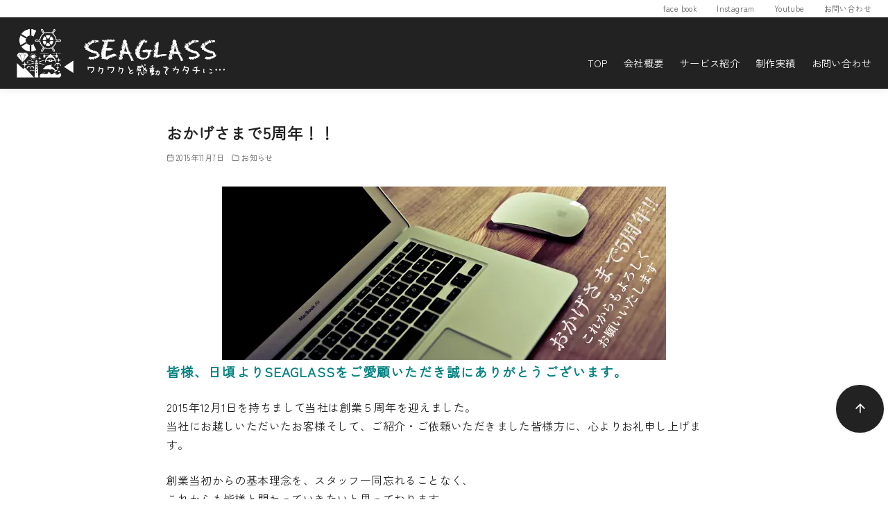

--- FILE ---
content_type: text/html; charset=utf-8
request_url: https://www.google.com/recaptcha/api2/anchor?ar=1&k=6LcpKLYoAAAAACD36p5UeLigiVOk-plJJi52WVyF&co=aHR0cHM6Ly9zZWFnbGFzcy5qcDo0NDM.&hl=en&v=7gg7H51Q-naNfhmCP3_R47ho&size=invisible&anchor-ms=20000&execute-ms=30000&cb=9iwl86rnpsg8
body_size: 48314
content:
<!DOCTYPE HTML><html dir="ltr" lang="en"><head><meta http-equiv="Content-Type" content="text/html; charset=UTF-8">
<meta http-equiv="X-UA-Compatible" content="IE=edge">
<title>reCAPTCHA</title>
<style type="text/css">
/* cyrillic-ext */
@font-face {
  font-family: 'Roboto';
  font-style: normal;
  font-weight: 400;
  font-stretch: 100%;
  src: url(//fonts.gstatic.com/s/roboto/v48/KFO7CnqEu92Fr1ME7kSn66aGLdTylUAMa3GUBHMdazTgWw.woff2) format('woff2');
  unicode-range: U+0460-052F, U+1C80-1C8A, U+20B4, U+2DE0-2DFF, U+A640-A69F, U+FE2E-FE2F;
}
/* cyrillic */
@font-face {
  font-family: 'Roboto';
  font-style: normal;
  font-weight: 400;
  font-stretch: 100%;
  src: url(//fonts.gstatic.com/s/roboto/v48/KFO7CnqEu92Fr1ME7kSn66aGLdTylUAMa3iUBHMdazTgWw.woff2) format('woff2');
  unicode-range: U+0301, U+0400-045F, U+0490-0491, U+04B0-04B1, U+2116;
}
/* greek-ext */
@font-face {
  font-family: 'Roboto';
  font-style: normal;
  font-weight: 400;
  font-stretch: 100%;
  src: url(//fonts.gstatic.com/s/roboto/v48/KFO7CnqEu92Fr1ME7kSn66aGLdTylUAMa3CUBHMdazTgWw.woff2) format('woff2');
  unicode-range: U+1F00-1FFF;
}
/* greek */
@font-face {
  font-family: 'Roboto';
  font-style: normal;
  font-weight: 400;
  font-stretch: 100%;
  src: url(//fonts.gstatic.com/s/roboto/v48/KFO7CnqEu92Fr1ME7kSn66aGLdTylUAMa3-UBHMdazTgWw.woff2) format('woff2');
  unicode-range: U+0370-0377, U+037A-037F, U+0384-038A, U+038C, U+038E-03A1, U+03A3-03FF;
}
/* math */
@font-face {
  font-family: 'Roboto';
  font-style: normal;
  font-weight: 400;
  font-stretch: 100%;
  src: url(//fonts.gstatic.com/s/roboto/v48/KFO7CnqEu92Fr1ME7kSn66aGLdTylUAMawCUBHMdazTgWw.woff2) format('woff2');
  unicode-range: U+0302-0303, U+0305, U+0307-0308, U+0310, U+0312, U+0315, U+031A, U+0326-0327, U+032C, U+032F-0330, U+0332-0333, U+0338, U+033A, U+0346, U+034D, U+0391-03A1, U+03A3-03A9, U+03B1-03C9, U+03D1, U+03D5-03D6, U+03F0-03F1, U+03F4-03F5, U+2016-2017, U+2034-2038, U+203C, U+2040, U+2043, U+2047, U+2050, U+2057, U+205F, U+2070-2071, U+2074-208E, U+2090-209C, U+20D0-20DC, U+20E1, U+20E5-20EF, U+2100-2112, U+2114-2115, U+2117-2121, U+2123-214F, U+2190, U+2192, U+2194-21AE, U+21B0-21E5, U+21F1-21F2, U+21F4-2211, U+2213-2214, U+2216-22FF, U+2308-230B, U+2310, U+2319, U+231C-2321, U+2336-237A, U+237C, U+2395, U+239B-23B7, U+23D0, U+23DC-23E1, U+2474-2475, U+25AF, U+25B3, U+25B7, U+25BD, U+25C1, U+25CA, U+25CC, U+25FB, U+266D-266F, U+27C0-27FF, U+2900-2AFF, U+2B0E-2B11, U+2B30-2B4C, U+2BFE, U+3030, U+FF5B, U+FF5D, U+1D400-1D7FF, U+1EE00-1EEFF;
}
/* symbols */
@font-face {
  font-family: 'Roboto';
  font-style: normal;
  font-weight: 400;
  font-stretch: 100%;
  src: url(//fonts.gstatic.com/s/roboto/v48/KFO7CnqEu92Fr1ME7kSn66aGLdTylUAMaxKUBHMdazTgWw.woff2) format('woff2');
  unicode-range: U+0001-000C, U+000E-001F, U+007F-009F, U+20DD-20E0, U+20E2-20E4, U+2150-218F, U+2190, U+2192, U+2194-2199, U+21AF, U+21E6-21F0, U+21F3, U+2218-2219, U+2299, U+22C4-22C6, U+2300-243F, U+2440-244A, U+2460-24FF, U+25A0-27BF, U+2800-28FF, U+2921-2922, U+2981, U+29BF, U+29EB, U+2B00-2BFF, U+4DC0-4DFF, U+FFF9-FFFB, U+10140-1018E, U+10190-1019C, U+101A0, U+101D0-101FD, U+102E0-102FB, U+10E60-10E7E, U+1D2C0-1D2D3, U+1D2E0-1D37F, U+1F000-1F0FF, U+1F100-1F1AD, U+1F1E6-1F1FF, U+1F30D-1F30F, U+1F315, U+1F31C, U+1F31E, U+1F320-1F32C, U+1F336, U+1F378, U+1F37D, U+1F382, U+1F393-1F39F, U+1F3A7-1F3A8, U+1F3AC-1F3AF, U+1F3C2, U+1F3C4-1F3C6, U+1F3CA-1F3CE, U+1F3D4-1F3E0, U+1F3ED, U+1F3F1-1F3F3, U+1F3F5-1F3F7, U+1F408, U+1F415, U+1F41F, U+1F426, U+1F43F, U+1F441-1F442, U+1F444, U+1F446-1F449, U+1F44C-1F44E, U+1F453, U+1F46A, U+1F47D, U+1F4A3, U+1F4B0, U+1F4B3, U+1F4B9, U+1F4BB, U+1F4BF, U+1F4C8-1F4CB, U+1F4D6, U+1F4DA, U+1F4DF, U+1F4E3-1F4E6, U+1F4EA-1F4ED, U+1F4F7, U+1F4F9-1F4FB, U+1F4FD-1F4FE, U+1F503, U+1F507-1F50B, U+1F50D, U+1F512-1F513, U+1F53E-1F54A, U+1F54F-1F5FA, U+1F610, U+1F650-1F67F, U+1F687, U+1F68D, U+1F691, U+1F694, U+1F698, U+1F6AD, U+1F6B2, U+1F6B9-1F6BA, U+1F6BC, U+1F6C6-1F6CF, U+1F6D3-1F6D7, U+1F6E0-1F6EA, U+1F6F0-1F6F3, U+1F6F7-1F6FC, U+1F700-1F7FF, U+1F800-1F80B, U+1F810-1F847, U+1F850-1F859, U+1F860-1F887, U+1F890-1F8AD, U+1F8B0-1F8BB, U+1F8C0-1F8C1, U+1F900-1F90B, U+1F93B, U+1F946, U+1F984, U+1F996, U+1F9E9, U+1FA00-1FA6F, U+1FA70-1FA7C, U+1FA80-1FA89, U+1FA8F-1FAC6, U+1FACE-1FADC, U+1FADF-1FAE9, U+1FAF0-1FAF8, U+1FB00-1FBFF;
}
/* vietnamese */
@font-face {
  font-family: 'Roboto';
  font-style: normal;
  font-weight: 400;
  font-stretch: 100%;
  src: url(//fonts.gstatic.com/s/roboto/v48/KFO7CnqEu92Fr1ME7kSn66aGLdTylUAMa3OUBHMdazTgWw.woff2) format('woff2');
  unicode-range: U+0102-0103, U+0110-0111, U+0128-0129, U+0168-0169, U+01A0-01A1, U+01AF-01B0, U+0300-0301, U+0303-0304, U+0308-0309, U+0323, U+0329, U+1EA0-1EF9, U+20AB;
}
/* latin-ext */
@font-face {
  font-family: 'Roboto';
  font-style: normal;
  font-weight: 400;
  font-stretch: 100%;
  src: url(//fonts.gstatic.com/s/roboto/v48/KFO7CnqEu92Fr1ME7kSn66aGLdTylUAMa3KUBHMdazTgWw.woff2) format('woff2');
  unicode-range: U+0100-02BA, U+02BD-02C5, U+02C7-02CC, U+02CE-02D7, U+02DD-02FF, U+0304, U+0308, U+0329, U+1D00-1DBF, U+1E00-1E9F, U+1EF2-1EFF, U+2020, U+20A0-20AB, U+20AD-20C0, U+2113, U+2C60-2C7F, U+A720-A7FF;
}
/* latin */
@font-face {
  font-family: 'Roboto';
  font-style: normal;
  font-weight: 400;
  font-stretch: 100%;
  src: url(//fonts.gstatic.com/s/roboto/v48/KFO7CnqEu92Fr1ME7kSn66aGLdTylUAMa3yUBHMdazQ.woff2) format('woff2');
  unicode-range: U+0000-00FF, U+0131, U+0152-0153, U+02BB-02BC, U+02C6, U+02DA, U+02DC, U+0304, U+0308, U+0329, U+2000-206F, U+20AC, U+2122, U+2191, U+2193, U+2212, U+2215, U+FEFF, U+FFFD;
}
/* cyrillic-ext */
@font-face {
  font-family: 'Roboto';
  font-style: normal;
  font-weight: 500;
  font-stretch: 100%;
  src: url(//fonts.gstatic.com/s/roboto/v48/KFO7CnqEu92Fr1ME7kSn66aGLdTylUAMa3GUBHMdazTgWw.woff2) format('woff2');
  unicode-range: U+0460-052F, U+1C80-1C8A, U+20B4, U+2DE0-2DFF, U+A640-A69F, U+FE2E-FE2F;
}
/* cyrillic */
@font-face {
  font-family: 'Roboto';
  font-style: normal;
  font-weight: 500;
  font-stretch: 100%;
  src: url(//fonts.gstatic.com/s/roboto/v48/KFO7CnqEu92Fr1ME7kSn66aGLdTylUAMa3iUBHMdazTgWw.woff2) format('woff2');
  unicode-range: U+0301, U+0400-045F, U+0490-0491, U+04B0-04B1, U+2116;
}
/* greek-ext */
@font-face {
  font-family: 'Roboto';
  font-style: normal;
  font-weight: 500;
  font-stretch: 100%;
  src: url(//fonts.gstatic.com/s/roboto/v48/KFO7CnqEu92Fr1ME7kSn66aGLdTylUAMa3CUBHMdazTgWw.woff2) format('woff2');
  unicode-range: U+1F00-1FFF;
}
/* greek */
@font-face {
  font-family: 'Roboto';
  font-style: normal;
  font-weight: 500;
  font-stretch: 100%;
  src: url(//fonts.gstatic.com/s/roboto/v48/KFO7CnqEu92Fr1ME7kSn66aGLdTylUAMa3-UBHMdazTgWw.woff2) format('woff2');
  unicode-range: U+0370-0377, U+037A-037F, U+0384-038A, U+038C, U+038E-03A1, U+03A3-03FF;
}
/* math */
@font-face {
  font-family: 'Roboto';
  font-style: normal;
  font-weight: 500;
  font-stretch: 100%;
  src: url(//fonts.gstatic.com/s/roboto/v48/KFO7CnqEu92Fr1ME7kSn66aGLdTylUAMawCUBHMdazTgWw.woff2) format('woff2');
  unicode-range: U+0302-0303, U+0305, U+0307-0308, U+0310, U+0312, U+0315, U+031A, U+0326-0327, U+032C, U+032F-0330, U+0332-0333, U+0338, U+033A, U+0346, U+034D, U+0391-03A1, U+03A3-03A9, U+03B1-03C9, U+03D1, U+03D5-03D6, U+03F0-03F1, U+03F4-03F5, U+2016-2017, U+2034-2038, U+203C, U+2040, U+2043, U+2047, U+2050, U+2057, U+205F, U+2070-2071, U+2074-208E, U+2090-209C, U+20D0-20DC, U+20E1, U+20E5-20EF, U+2100-2112, U+2114-2115, U+2117-2121, U+2123-214F, U+2190, U+2192, U+2194-21AE, U+21B0-21E5, U+21F1-21F2, U+21F4-2211, U+2213-2214, U+2216-22FF, U+2308-230B, U+2310, U+2319, U+231C-2321, U+2336-237A, U+237C, U+2395, U+239B-23B7, U+23D0, U+23DC-23E1, U+2474-2475, U+25AF, U+25B3, U+25B7, U+25BD, U+25C1, U+25CA, U+25CC, U+25FB, U+266D-266F, U+27C0-27FF, U+2900-2AFF, U+2B0E-2B11, U+2B30-2B4C, U+2BFE, U+3030, U+FF5B, U+FF5D, U+1D400-1D7FF, U+1EE00-1EEFF;
}
/* symbols */
@font-face {
  font-family: 'Roboto';
  font-style: normal;
  font-weight: 500;
  font-stretch: 100%;
  src: url(//fonts.gstatic.com/s/roboto/v48/KFO7CnqEu92Fr1ME7kSn66aGLdTylUAMaxKUBHMdazTgWw.woff2) format('woff2');
  unicode-range: U+0001-000C, U+000E-001F, U+007F-009F, U+20DD-20E0, U+20E2-20E4, U+2150-218F, U+2190, U+2192, U+2194-2199, U+21AF, U+21E6-21F0, U+21F3, U+2218-2219, U+2299, U+22C4-22C6, U+2300-243F, U+2440-244A, U+2460-24FF, U+25A0-27BF, U+2800-28FF, U+2921-2922, U+2981, U+29BF, U+29EB, U+2B00-2BFF, U+4DC0-4DFF, U+FFF9-FFFB, U+10140-1018E, U+10190-1019C, U+101A0, U+101D0-101FD, U+102E0-102FB, U+10E60-10E7E, U+1D2C0-1D2D3, U+1D2E0-1D37F, U+1F000-1F0FF, U+1F100-1F1AD, U+1F1E6-1F1FF, U+1F30D-1F30F, U+1F315, U+1F31C, U+1F31E, U+1F320-1F32C, U+1F336, U+1F378, U+1F37D, U+1F382, U+1F393-1F39F, U+1F3A7-1F3A8, U+1F3AC-1F3AF, U+1F3C2, U+1F3C4-1F3C6, U+1F3CA-1F3CE, U+1F3D4-1F3E0, U+1F3ED, U+1F3F1-1F3F3, U+1F3F5-1F3F7, U+1F408, U+1F415, U+1F41F, U+1F426, U+1F43F, U+1F441-1F442, U+1F444, U+1F446-1F449, U+1F44C-1F44E, U+1F453, U+1F46A, U+1F47D, U+1F4A3, U+1F4B0, U+1F4B3, U+1F4B9, U+1F4BB, U+1F4BF, U+1F4C8-1F4CB, U+1F4D6, U+1F4DA, U+1F4DF, U+1F4E3-1F4E6, U+1F4EA-1F4ED, U+1F4F7, U+1F4F9-1F4FB, U+1F4FD-1F4FE, U+1F503, U+1F507-1F50B, U+1F50D, U+1F512-1F513, U+1F53E-1F54A, U+1F54F-1F5FA, U+1F610, U+1F650-1F67F, U+1F687, U+1F68D, U+1F691, U+1F694, U+1F698, U+1F6AD, U+1F6B2, U+1F6B9-1F6BA, U+1F6BC, U+1F6C6-1F6CF, U+1F6D3-1F6D7, U+1F6E0-1F6EA, U+1F6F0-1F6F3, U+1F6F7-1F6FC, U+1F700-1F7FF, U+1F800-1F80B, U+1F810-1F847, U+1F850-1F859, U+1F860-1F887, U+1F890-1F8AD, U+1F8B0-1F8BB, U+1F8C0-1F8C1, U+1F900-1F90B, U+1F93B, U+1F946, U+1F984, U+1F996, U+1F9E9, U+1FA00-1FA6F, U+1FA70-1FA7C, U+1FA80-1FA89, U+1FA8F-1FAC6, U+1FACE-1FADC, U+1FADF-1FAE9, U+1FAF0-1FAF8, U+1FB00-1FBFF;
}
/* vietnamese */
@font-face {
  font-family: 'Roboto';
  font-style: normal;
  font-weight: 500;
  font-stretch: 100%;
  src: url(//fonts.gstatic.com/s/roboto/v48/KFO7CnqEu92Fr1ME7kSn66aGLdTylUAMa3OUBHMdazTgWw.woff2) format('woff2');
  unicode-range: U+0102-0103, U+0110-0111, U+0128-0129, U+0168-0169, U+01A0-01A1, U+01AF-01B0, U+0300-0301, U+0303-0304, U+0308-0309, U+0323, U+0329, U+1EA0-1EF9, U+20AB;
}
/* latin-ext */
@font-face {
  font-family: 'Roboto';
  font-style: normal;
  font-weight: 500;
  font-stretch: 100%;
  src: url(//fonts.gstatic.com/s/roboto/v48/KFO7CnqEu92Fr1ME7kSn66aGLdTylUAMa3KUBHMdazTgWw.woff2) format('woff2');
  unicode-range: U+0100-02BA, U+02BD-02C5, U+02C7-02CC, U+02CE-02D7, U+02DD-02FF, U+0304, U+0308, U+0329, U+1D00-1DBF, U+1E00-1E9F, U+1EF2-1EFF, U+2020, U+20A0-20AB, U+20AD-20C0, U+2113, U+2C60-2C7F, U+A720-A7FF;
}
/* latin */
@font-face {
  font-family: 'Roboto';
  font-style: normal;
  font-weight: 500;
  font-stretch: 100%;
  src: url(//fonts.gstatic.com/s/roboto/v48/KFO7CnqEu92Fr1ME7kSn66aGLdTylUAMa3yUBHMdazQ.woff2) format('woff2');
  unicode-range: U+0000-00FF, U+0131, U+0152-0153, U+02BB-02BC, U+02C6, U+02DA, U+02DC, U+0304, U+0308, U+0329, U+2000-206F, U+20AC, U+2122, U+2191, U+2193, U+2212, U+2215, U+FEFF, U+FFFD;
}
/* cyrillic-ext */
@font-face {
  font-family: 'Roboto';
  font-style: normal;
  font-weight: 900;
  font-stretch: 100%;
  src: url(//fonts.gstatic.com/s/roboto/v48/KFO7CnqEu92Fr1ME7kSn66aGLdTylUAMa3GUBHMdazTgWw.woff2) format('woff2');
  unicode-range: U+0460-052F, U+1C80-1C8A, U+20B4, U+2DE0-2DFF, U+A640-A69F, U+FE2E-FE2F;
}
/* cyrillic */
@font-face {
  font-family: 'Roboto';
  font-style: normal;
  font-weight: 900;
  font-stretch: 100%;
  src: url(//fonts.gstatic.com/s/roboto/v48/KFO7CnqEu92Fr1ME7kSn66aGLdTylUAMa3iUBHMdazTgWw.woff2) format('woff2');
  unicode-range: U+0301, U+0400-045F, U+0490-0491, U+04B0-04B1, U+2116;
}
/* greek-ext */
@font-face {
  font-family: 'Roboto';
  font-style: normal;
  font-weight: 900;
  font-stretch: 100%;
  src: url(//fonts.gstatic.com/s/roboto/v48/KFO7CnqEu92Fr1ME7kSn66aGLdTylUAMa3CUBHMdazTgWw.woff2) format('woff2');
  unicode-range: U+1F00-1FFF;
}
/* greek */
@font-face {
  font-family: 'Roboto';
  font-style: normal;
  font-weight: 900;
  font-stretch: 100%;
  src: url(//fonts.gstatic.com/s/roboto/v48/KFO7CnqEu92Fr1ME7kSn66aGLdTylUAMa3-UBHMdazTgWw.woff2) format('woff2');
  unicode-range: U+0370-0377, U+037A-037F, U+0384-038A, U+038C, U+038E-03A1, U+03A3-03FF;
}
/* math */
@font-face {
  font-family: 'Roboto';
  font-style: normal;
  font-weight: 900;
  font-stretch: 100%;
  src: url(//fonts.gstatic.com/s/roboto/v48/KFO7CnqEu92Fr1ME7kSn66aGLdTylUAMawCUBHMdazTgWw.woff2) format('woff2');
  unicode-range: U+0302-0303, U+0305, U+0307-0308, U+0310, U+0312, U+0315, U+031A, U+0326-0327, U+032C, U+032F-0330, U+0332-0333, U+0338, U+033A, U+0346, U+034D, U+0391-03A1, U+03A3-03A9, U+03B1-03C9, U+03D1, U+03D5-03D6, U+03F0-03F1, U+03F4-03F5, U+2016-2017, U+2034-2038, U+203C, U+2040, U+2043, U+2047, U+2050, U+2057, U+205F, U+2070-2071, U+2074-208E, U+2090-209C, U+20D0-20DC, U+20E1, U+20E5-20EF, U+2100-2112, U+2114-2115, U+2117-2121, U+2123-214F, U+2190, U+2192, U+2194-21AE, U+21B0-21E5, U+21F1-21F2, U+21F4-2211, U+2213-2214, U+2216-22FF, U+2308-230B, U+2310, U+2319, U+231C-2321, U+2336-237A, U+237C, U+2395, U+239B-23B7, U+23D0, U+23DC-23E1, U+2474-2475, U+25AF, U+25B3, U+25B7, U+25BD, U+25C1, U+25CA, U+25CC, U+25FB, U+266D-266F, U+27C0-27FF, U+2900-2AFF, U+2B0E-2B11, U+2B30-2B4C, U+2BFE, U+3030, U+FF5B, U+FF5D, U+1D400-1D7FF, U+1EE00-1EEFF;
}
/* symbols */
@font-face {
  font-family: 'Roboto';
  font-style: normal;
  font-weight: 900;
  font-stretch: 100%;
  src: url(//fonts.gstatic.com/s/roboto/v48/KFO7CnqEu92Fr1ME7kSn66aGLdTylUAMaxKUBHMdazTgWw.woff2) format('woff2');
  unicode-range: U+0001-000C, U+000E-001F, U+007F-009F, U+20DD-20E0, U+20E2-20E4, U+2150-218F, U+2190, U+2192, U+2194-2199, U+21AF, U+21E6-21F0, U+21F3, U+2218-2219, U+2299, U+22C4-22C6, U+2300-243F, U+2440-244A, U+2460-24FF, U+25A0-27BF, U+2800-28FF, U+2921-2922, U+2981, U+29BF, U+29EB, U+2B00-2BFF, U+4DC0-4DFF, U+FFF9-FFFB, U+10140-1018E, U+10190-1019C, U+101A0, U+101D0-101FD, U+102E0-102FB, U+10E60-10E7E, U+1D2C0-1D2D3, U+1D2E0-1D37F, U+1F000-1F0FF, U+1F100-1F1AD, U+1F1E6-1F1FF, U+1F30D-1F30F, U+1F315, U+1F31C, U+1F31E, U+1F320-1F32C, U+1F336, U+1F378, U+1F37D, U+1F382, U+1F393-1F39F, U+1F3A7-1F3A8, U+1F3AC-1F3AF, U+1F3C2, U+1F3C4-1F3C6, U+1F3CA-1F3CE, U+1F3D4-1F3E0, U+1F3ED, U+1F3F1-1F3F3, U+1F3F5-1F3F7, U+1F408, U+1F415, U+1F41F, U+1F426, U+1F43F, U+1F441-1F442, U+1F444, U+1F446-1F449, U+1F44C-1F44E, U+1F453, U+1F46A, U+1F47D, U+1F4A3, U+1F4B0, U+1F4B3, U+1F4B9, U+1F4BB, U+1F4BF, U+1F4C8-1F4CB, U+1F4D6, U+1F4DA, U+1F4DF, U+1F4E3-1F4E6, U+1F4EA-1F4ED, U+1F4F7, U+1F4F9-1F4FB, U+1F4FD-1F4FE, U+1F503, U+1F507-1F50B, U+1F50D, U+1F512-1F513, U+1F53E-1F54A, U+1F54F-1F5FA, U+1F610, U+1F650-1F67F, U+1F687, U+1F68D, U+1F691, U+1F694, U+1F698, U+1F6AD, U+1F6B2, U+1F6B9-1F6BA, U+1F6BC, U+1F6C6-1F6CF, U+1F6D3-1F6D7, U+1F6E0-1F6EA, U+1F6F0-1F6F3, U+1F6F7-1F6FC, U+1F700-1F7FF, U+1F800-1F80B, U+1F810-1F847, U+1F850-1F859, U+1F860-1F887, U+1F890-1F8AD, U+1F8B0-1F8BB, U+1F8C0-1F8C1, U+1F900-1F90B, U+1F93B, U+1F946, U+1F984, U+1F996, U+1F9E9, U+1FA00-1FA6F, U+1FA70-1FA7C, U+1FA80-1FA89, U+1FA8F-1FAC6, U+1FACE-1FADC, U+1FADF-1FAE9, U+1FAF0-1FAF8, U+1FB00-1FBFF;
}
/* vietnamese */
@font-face {
  font-family: 'Roboto';
  font-style: normal;
  font-weight: 900;
  font-stretch: 100%;
  src: url(//fonts.gstatic.com/s/roboto/v48/KFO7CnqEu92Fr1ME7kSn66aGLdTylUAMa3OUBHMdazTgWw.woff2) format('woff2');
  unicode-range: U+0102-0103, U+0110-0111, U+0128-0129, U+0168-0169, U+01A0-01A1, U+01AF-01B0, U+0300-0301, U+0303-0304, U+0308-0309, U+0323, U+0329, U+1EA0-1EF9, U+20AB;
}
/* latin-ext */
@font-face {
  font-family: 'Roboto';
  font-style: normal;
  font-weight: 900;
  font-stretch: 100%;
  src: url(//fonts.gstatic.com/s/roboto/v48/KFO7CnqEu92Fr1ME7kSn66aGLdTylUAMa3KUBHMdazTgWw.woff2) format('woff2');
  unicode-range: U+0100-02BA, U+02BD-02C5, U+02C7-02CC, U+02CE-02D7, U+02DD-02FF, U+0304, U+0308, U+0329, U+1D00-1DBF, U+1E00-1E9F, U+1EF2-1EFF, U+2020, U+20A0-20AB, U+20AD-20C0, U+2113, U+2C60-2C7F, U+A720-A7FF;
}
/* latin */
@font-face {
  font-family: 'Roboto';
  font-style: normal;
  font-weight: 900;
  font-stretch: 100%;
  src: url(//fonts.gstatic.com/s/roboto/v48/KFO7CnqEu92Fr1ME7kSn66aGLdTylUAMa3yUBHMdazQ.woff2) format('woff2');
  unicode-range: U+0000-00FF, U+0131, U+0152-0153, U+02BB-02BC, U+02C6, U+02DA, U+02DC, U+0304, U+0308, U+0329, U+2000-206F, U+20AC, U+2122, U+2191, U+2193, U+2212, U+2215, U+FEFF, U+FFFD;
}

</style>
<link rel="stylesheet" type="text/css" href="https://www.gstatic.com/recaptcha/releases/7gg7H51Q-naNfhmCP3_R47ho/styles__ltr.css">
<script nonce="Xky920fv3qkfTI3yp647yg" type="text/javascript">window['__recaptcha_api'] = 'https://www.google.com/recaptcha/api2/';</script>
<script type="text/javascript" src="https://www.gstatic.com/recaptcha/releases/7gg7H51Q-naNfhmCP3_R47ho/recaptcha__en.js" nonce="Xky920fv3qkfTI3yp647yg">
      
    </script></head>
<body><div id="rc-anchor-alert" class="rc-anchor-alert"></div>
<input type="hidden" id="recaptcha-token" value="[base64]">
<script type="text/javascript" nonce="Xky920fv3qkfTI3yp647yg">
      recaptcha.anchor.Main.init("[\x22ainput\x22,[\x22bgdata\x22,\x22\x22,\[base64]/[base64]/[base64]/KE4oMTI0LHYsdi5HKSxMWihsLHYpKTpOKDEyNCx2LGwpLFYpLHYpLFQpKSxGKDE3MSx2KX0scjc9ZnVuY3Rpb24obCl7cmV0dXJuIGx9LEM9ZnVuY3Rpb24obCxWLHYpe04odixsLFYpLFZbYWtdPTI3OTZ9LG49ZnVuY3Rpb24obCxWKXtWLlg9KChWLlg/[base64]/[base64]/[base64]/[base64]/[base64]/[base64]/[base64]/[base64]/[base64]/[base64]/[base64]\\u003d\x22,\[base64]\x22,\x22dn7DrkVzw7nDmQQXwqA1K2nDqiNvw4QQCAnDsC3DuGPClV9zMm4SBsOpw59cHMKFIgbDucOFwpnDhcOrTsOJXcKZwrfDiB7DncOMSWocw6/[base64]/CiMOSTSszQ8OuXsOIwr7DhcOmPBPDgcKGw5Qdw6QwSxvDusKQbQrCoHJAw6PChMKwfcKXwqrCg088w6bDkcKWIMOtMsOIwqApNGnCrBMrZ3t8woDCvScNPsKQw4fChCbDgMO5wpYqHyTCtn/Ci8OIwrhuAmRMwpcwdk7CuB/CvMOzTSs8wprDvhgab0EISFIiSx3DgSFtw5Ixw6pND8KIw4h4VcOvQsKtwrBPw44nTBt4w6zDlEZ+w4V7OcOdw5UCwpfDg17CtyMad8OUw7ZSwrJFTsKnwq/DsjjDkwTDrsKiw7/DvUJPXThxwrnDtxc5w5/CgRnCokXCikMGwoxAdcKyw7Q/wpNnw4YkEsKZw6fChMKew4x6SE7DusOyPyM7K8KbWcOeAB/[base64]/byTDjQEMZ8Kew5RCHHhKfMO3w4xiLsK+C8OlPXF/M17CjcOQT8OhMXbCg8OWIwbCpRjDojghw5bDsEwhacOXwqXDjXA9MDFjw5XCs8OfaycZF8OxScKLw67Cr1HDjsK7C8O3w6Jxw7LCg8Kgw4rDhFzDqHDDm8OKwprCoXbCl0HCgMKRw6ggw412wqtiezEqw6/[base64]/DlCQwwrV3w7hZIEUIwoTDrsO4w5kPP3l/PBTCocKBBsKGaMOWw65FGwUJwowHw6rCuG4Ew5LDgcKAe8O+P8KALMKJbl7ChnRNXW7CvsKxwrNyP8OYw6/DrMK5WH3CjC3Cl8OHC8O/wo0IwpzCj8OrwoHDhcKJWsOew6rCpzUYUsOaw5vCncOVAWzDklEsJMOFKTF5w4DDisOrcFzDo3J5UMO/[base64]/NsO6w5XCicKJf8K/On7CsTHCgQwfVMK+w6bCvcO5w6NLw6UVNsOWw7RfIjnDkgMdBcORRcOFCC4cw71JZsOHdMKGwqfCncKwwphxRR3CvMOdwrPCqi/[base64]/[base64]/DgzXCgjHDsVkhb1YIw6Z8OcKpw7pyw7sga2tvDcOVU0bCtcOpZ31cw5bDhnnDrxDCnyrCqx5gY2EFw717w6bDm1zDvn7Dt8Obw6cewonCkkcqDlBlwoHCv2UpDD9iDTjCl8KYw5A9wrw3w6kqMcKvCMOjw4cPwqQqWFnDn8Onw6gBw5TDhzU/wrsNacKqw6bDt8KSX8KXHXfDisK5w5jDkDRBXjU7wroySsKLIcK4ADrDjcONw7TDs8KnB8OjC2kmBhZnwoHCswE7w4/DpQDCrVA0w57CnsOLw7DCijvDpMK3P2cCO8Kqw47DgnJPwofDnMOZwpHDnMKCED3CokpBbwN7dAbCm0LCv1HDuGA/[base64]/DpMK6w73Ck2ISbsK2wrzDvMKmQWsLwqTDu8KTBlnCs3gPaAbCowp7YMOELG7DvBBzD03Cm8KVBwPCkHlOwpNTMMK4dcKMw53DoMKJw5t1wrDCtTnCscKmwrbCknkow5DCocKMwpE9wp5aHsOMw6pfBMO/an03woHCu8KFw59Fwq1PwoTCtsKtXcO5UMOGJsKnRMK/w70yOCzDl3PDicOEwoA4bcOOL8KPOQDDjcKwwrYcwqrCnDLDkVbCoMK4woN7w4ALG8KSwrzClMO3G8K8KMOZwq/[base64]/CrkrCsWTCiwXDsy0mw4gHw6nCvVjDvhR7acO2RQwbw7vCtMKIOFrCiBHCuMKPw6YHwoNMw69fWlXCgRzChcOew4l+wr15W0tiwpMFAcOBFcKqQMOowq8zw4HDgjViw6/DkcKwGz/[base64]/U8KjecOubcK+w4kbQcOMH1wrL8K2M0/DscONw4NmOcK/[base64]/Cl8OLM8KFw4nDo8Oyw4TCswHDnMODTsK0w6BuwpvDt8KNw5TDhcOybsKlAWB4TcK7BXDDtFLDmcKcKcO2wpXChMO+JyMkwofCkMOlw7Abw5/CiUfDlcOpw6PCqcOTwp7Cj8Ofw4MoPQdJGiPCoG4Ow4Ikwot9JHlDI3DDuMOdw4zCl3nCssOqH13CmRTCicKwKsKUJWfCi8ObLMKgwqxGAk9gFsKdwqJrw5/ChDxswr7CpsKAbsKOwqo8w5gCHcOSEhjCt8KHL8OXFgxww5TCgcK3NsKew5x5wod4XAlDwqzDhBEHCsKpf8KvMEUgw4E1w4bCqsOmPsORw65eIcOBJsKfTxJ+wo/[base64]/Co8OuY8OaYHE3GnM0w7UFIQfDqFYNw7PDoVnCsGZ8PivDvC7DhcO6w4c3w6jCtMKfJcOUaz9fecODwrU2KW3DksK1NcKuw5/CgBNpbcOaw6weSMKdw5QefHBtwptxwq3DhmlFTcOaw5HDscO7G8Kfw7V9w5llwqF9w557DCAEwqPCu8OxcwvDnBQIdMOtCcO7FsKLwqlTDhnCnsKWw4bCr8O5w4bCtDvCsBfDqg/[base64]/CpsKFBz7ChE/CtsOJccOnJT9Ew4ISw7kMPjLCq1lgwpoKwrpvBGRVacK4PMKVecKnLMKgw6Rrw7bDjsO9HTjDkBBkw5dSK8Kbw5fCh0VbdDLDnj/DnR93w6jCjktwVcKMJD7Co2HCsxhTYC/Dr8O2w4xfQsK6J8K+wqlmwrENwrs5CXlTwpPDjMK4wq/[base64]/CgS1ddMOow5M9w7zCul3Dh1/DvRnDvU3Dgw/[base64]/ClMKHwpnCuz4vwpjDkFEjwoXDsRkwwobCtcKOwq1zw7Emwq3Di8OeW8OvwoXDrzNMw7kPwpx5w6nDnMKlw6g3w6JbBsO8IxTDvVjDjMOfw7oiw70Nw6Iiw48acQNTVMKcMMK+wrAAHk7DkS/DscOWCXIdNMKcIypmw5snw5fDrcOEw7bDjsKILMKUKcONQVjCmsKNE8O3wq/[base64]/[base64]/Di14Rw7EYw7bDhCl+wpkJw4bClsKrUXTDnid7R8OxEMKlwq3CscKRYDtca8Omw47Ck37Dk8K2wo/[base64]/DnAADIsOUd30Ew7HCk0rCqsO7MkvCg0R4w5ZtwrTClMKTwoPCnMKZb2bCgn/Co8KQw5jCt8OfQMO9w404wqvCrMKhD1APVzocJ8KBwq7Dg0XDrkfDqxUMwoY+wo7CscOhB8K7GxDCtnMZe8OBwqTCukR6akolwq/[base64]/Cl8Oxwq/[base64]/XzgETMO6UMKAw7nCt8OUw4MwT8KZbcKeExhJBcORw4vDt2HCjGzCuEnDs29AJMOXY8O6woYEw4gdwqI2HCfCg8O9RAHDicO3bMK8w50Sw6BBXcOTwoPCmsOLw5HCiEvCi8ORwpDClcK4WlnCmk4zTMOhwp/DoMKbwr5bVB0Tf0HCvHx+wqXCtW4Zw5fCusOTw7TCmcO8wo3DgBTCrMKnw7PCuV/Drm7CkMKVIwxSwqpOcWzDosOGw4XCqH/DpmjDu8O/HA5ewq88woYrTg4ldTAKYj1BLcKvH8K5JMKJwonCpQHCu8OOwrt8bB5tCXbCu1Akw4jCg8OkwqfCuFpbwqTDlDdkw6TCpwNow5cKaMKYwoVgPMKqw5kfbQcNw67DlGt6B0Y1RsOOwrdzFRJxJMKDbGvDuMOvMQjDscKnJcKbBnvDhMKIwqdFGsKdw7Niwq/[base64]/DqxojwrPDp8OWdC5nw6hiBgPCl8Krw6LCkgXDgBvCuT3CrMOJwoVMwq80wqXDs37CmcK6JcOBw7EMOy50w4FIwqdQCQlTJ8K9wplFwojDmHJkwpbClT3CgnjDsjJHwpvClcOnwqvCgg9hw5Zyw5QyNsODwqfDkMO+wpbCvsO/QVs3w6DCpcOpUmrDv8Ohw7BQw6jDqsK/wpJqVmPCjMK8ZwHCucKWwqN5cklsw7NSG8Kjw57CkcOUN1o2wqQEdsOhwp94BCNgw6NpdFXDr8KmZVHDtWM3VsOOwrTCs8Khw77Dp8O3w7txw5bDjMKUwo1Cw47Co8OIwoDCoMOnfRc+w5/Ct8OTw5fDmwQ6IAtMw4zDjcKQPH3DpDvDlMOsTj3CgcO5YcOcwo/CvcOSw43CssK1wpxhw689wqlCw6jDqUvDhlTDqSnCr8KtwobClHNdwpgeNcK9GcOPAsOKwr/[base64]/Dg8O/woLCg1fDqSNZw5/DjxzCvcKTGkEew5bCs8OLIGPDqsKUw5UFAUvDoHvCpcKHwofCvSoLwrzCnyfCosOsw7AKwr8Yw6jDmwwOA8KWw63Dn3s6NMOBccK2HhHDncK3QzHCgcK9w740wokuPh/CncOCwowhUMOnwr8vY8KSVMOvMMOIBwN0w6oxwo9vw6DDj17Dlx/CisOAwpfDssOlNcKQwrPChRnDkcKbesOaU1Y2FSIpMMK0wqvCuShfw5fCvVHCiSnCjBpxwqTDpMKbw4Vqdl85w4vDkHXDicKODm4bw4dha8K4w5c3wpx/w7fDsmHDq0tAw7kmwqQPw63Dp8OIwojDo8Kgwrc/c8KowrPDhiTDjMKScn/ChFrCjcOPJxzCu8KbbFrCqMOTwpNqAQ4dwrHCtl81VcOrYcOSwoHCtBjClMK6esOBwpHDgTpPBhbCnwLDg8KGwrt6wqvCjMO2wpLCrTzDvsKgw73CsVAPwqDCvCPDocKiLywRKDbDkMO2eAvDvMKrwpQqw6/[base64]/DjcKBw5vCqMK8w59DwphkGxDDsU1bw7/[base64]/[base64]/[base64]/wpIScj/[base64]/[base64]/w6LCs1xCw6I0OCPDtMKAw44Sw7jCh8KvHsKDRSwZHTlCQMOSwp7CiMK2HAFjw7k8worDrsOiwoxww53DnhgNwpHCmgDChXDCl8KswpELwrnCn8OwwrEbw4PDtMOJw6zDu8OzTMOxMGvDsEkzwp/CsMK2wrRPw6/[base64]/Dh8Ohf1/CiXzDjcKtOCPCucKkw53CucKKKGdaAnBhfMOPw4EOGDvCpmFPw6fDjkISw6twwoHDssOQesO5w5PDg8KnGXvCqsOkBsK0woFqw7XDk8KGKTrDtX8Qw67Ds2Y7fcK5d09Vw4jCtsOewo/Di8KwASnChD0hcMK4LsK0csKFw7FsGAPDiMOSw6HDqcODwprCjMK8w6QCE8K7wo7DkcOpS1HCu8KPecOOw616wrrCncK2wq1lF8OLQ8K7wpJUwrLDpsKIIHzDmsKbw4TDpXknwoYbXcKawqRte1PDvMKNXGgbw4zCuXpRwrPCvHDCphTDsDDCmwtUwpnDh8Kswp/DqcOcwogIYcOlf8OfbcKgD2nCjMKKKDhFwqDDnHpPwo8xARcsEE06w7zCp8OiwpbDl8KtwqJ6w5wQRR08wp1AVw/CicKEw7zDgMKUw53DkAnCrWMOwoDClcOoK8OwZgDDuVzDpk/ChcKzGBgtTDbCmX3CsMO2wqlFZn1ww5nDgj04bVnCrSLDoikQWxrCqsKqTcODRhJFwqpjF8Kqw5cffFw+bcOHw5XCu8KTJBZyw6TDvcKlHQ8OE8OHVMOMeyHDgTRwwo/[base64]/H8Kuw67CjsKYCTB2w6Ftw5PDjixEw5TDqsKsCDLDgcKDw58+IsOQM8K4wo/DqcKODsOSQz1fwpc6AsOicMK6w7jDsChAwoxLNSB3wojDjcKBCMOUw4Ekw7zCsMKuwrHCgTQBOcKqGMKiAhvDpwbClcOgwoDCvsKwwrzCisK7HVocw6lJVjc0X8O0RT/[base64]/DiXPDlwrDhMK/w6lYw4vCtMOjw693Li/DpQbDvgcpw7IpbSHCug/CoMKdw6AlHRwBw77CtMK1w63DtsKCDAU1w4AHwqdSD3twSsKdWzrDv8K2w6nCl8Kew4HDhMKEw63CqhfCvcOtFHPDuSIIE2xHwqLDq8OdI8KHI8KCLnzCsMKDw5IOTsKBJGNuZsK2SsOleAPCh0vDi8OAwo/[base64]/wpzDoWZbwogLwqV1wq9gQFInwotRaypsKcKLfsKnHnsOwrzDs8OQwqvCsU0Cc8OPR2DCicOCV8K/Y0/ChsO2wosONsOpFcKrwrgKScOQfcKdw7Uzw7drwo/Dj8O6wrzCqS/[base64]/[base64]/CjWfDtyHCp8KCw67Ci8Kiw4IDwp5GMcOlw5jCucKJW1/CmR1kwovDtntww7ovUMOaSMKeGBgrwplTfMOpw6vCjsO8LsOFNcKbw6tvK1vCmcKGLMOYAsKUNitwwqwbwqk+RMOXwq7ClMOIwpxnAsK/YxgVw6suwpbCkULDlMOAw5Quw6LCt8KKC8OkXMKxQVZDw7wPLDfDtcK3KWB0w5LCosKhfcO1IDLCrVHCoicqXMKPUcKjYcOQDMOZesOuOsKMw5LCthLCrHzDvMKLf2bCp1/Dv8KaU8Kgw5nDssOjw6xsw5TCoGQvA3HDqcKhw6LDpB/[base64]/ChWHDihfCgsKkSjTCisKhAcOgwrDCugjDjMKHw5UNcsKlw6dJDMOGVsKEwocJIcKsw6HDlsO8eA3CtX3DnWQqw68sY08kBULDtFXCkcOdKQRFw608wp0sw7XDj8O+w7koHcKaw5Yqwr0/[base64]/[base64]/CrDPDnsOIw4kVw51qwowQOMK9b8OVwrhpGxA7WnzDgkoFUMOcwq9dwpHCr8O3Z8KuwovCn8KQwrzCvcOyLcKfwq4NcMOpwpPDucO2w7rDrMK6w4VjM8OdVcKOw5fClsKZw6kfw4/DlsOTGkk7WQUFw7BbaiEjwqkHw58yaU3CjcKFw4xkwq5lZDXDgcOHVSvDngcAw6PDmcK+YwzCvgEgwrTCpsK/[base64]/CrcKTwqLDunoVLmEYYMOxS19nw6Z4eMKXwox4DHdkw6fDuRwOPCF2w63Di8OAGcO4w4lDw51zw70gwrzDh1V8JitTAB5cO0TChsOHRCsuA1zDoWHDkF/[base64]/DtMKSO8KEXh1sMSE1FyHCosOdAlgADEluwrXDpSHCvMKYw5Rfw6bCgkc4wrUhwoBtQWPDr8OgFMOZwqDChcKgUsOuTMOiPxZjGh1OJgl6wpXCkGnCl2gNOQTDu8K/[base64]/DiMO5DMKYOSjDlsK+VG1AUkgiecOmZngcw4YOAsKHwr5Lw4jCv2UZwqnDjsKsw4DDt8KWN8OYdTgSEws3WQrDocO9FVlSSMKVKV7DqsKww6LDrmYxw7HClcKkaAxdwpcWPsOPfcKDXm7CqsKCwpFuEhzDqcKUAMKmw49gwprDvB/[base64]/CvsOuOsKoW8OjWcKLSMKDNkcAw4YjUWEnwqLChMKSNSfDjsO5E8Ovw5J1wrAJQ8KKwq/DgMKYDcOxNBjCi8KLBQdsSW3Cq15Ww5kJwrnDjsK+PMKcTMKXwq5LwrA7D1VoNg7DuMOhwpjDrcKtWHFmEsOZOgURw5tWO3VHNcOibsOuGCrChj/Cpi9Lw7fClknDlx7CnUh1w5t5MysEIcK5VcKgGxRcPhV2MMOCwoTDvRvDjsO1w47DtTTCh8K3wot2L3vCpsKcJMKSc3Rfw7B4wq/[base64]/DrS/[base64]/DqXpXw7DDjcKMSsKPwrvCt8O3w6nDmBIJw7DCuD4Jw6ZmwqlXwoLCm8OeBF/DgllLQC0uRjdQMsOGwrc8DsOiw7hKw5HDp8KdNsOSwqx+PQwrw4B5ETlMw4wyGsOYLzwow7/DucOxwqw+fMOoYcOyw7/CosKew61Zwo3Dk8OgL8K/wqHDhUTCjC4NIsOrHT3Ct1XCu0EcQFzDvsKzwpAPwoB+CcOcQwPCoMOqw5zCmMOeHmTDqcO2w5hEwpt8CwA7MsOJQiFlwoXCosO5cBI3e3NGD8K7QsOzWiHCiRk9fcKROsO5Tn85wqbDncK+bsO8w6ZjdU7DiUxRR0bDiMO7w6fDoiPCkEPDl1/CuMO/O1d4AMKUF3hPw4kZwqDCucK+PMKCFsK2KjlywqPConU4NsKzw4PCkMKtccKLw43DkcOZGng6BMKFLMOiwrbDoG/Dh8KFLGnCkMOrFnvDjsOhF207w4QYwqMswp/[base64]/DkAJ4w6dswphXw4lxwp7DkS8Ee8KWA8Ksw5DDo8OSwrZTwrvDpsK2woXDnCV0wosOw7/CsBDCmHzCkUHDt1XDkMOJw5XCg8KOdXBhw6w9wo/DrxHClMKEwofCjytKFQLCv8KiHmIhG8KDZDQPwoXDpA/CisKGCHPChMOiLsOnw4nCmsO6w6rDncKVwp3CsWdYwo0gJ8KOw6wVwqR7wp7CnCLDgMODUC/CqMOSKn/DgsOOaC1VJsOtZMK3wqTCo8Otw7HDu0AvL1XCssKTwrN9wozDh0fCvMKAw77DucO0wo09w7bDvcK3WCPDkVh7DSPDvAlaw5p9FVPDpBDCsMKzZzfCoMKHwpcpdS5AIMO2AMK/w6jDusKBwoDCuU0faEzCncO/JMKHwptZfGXCu8Knw6jDtj08BxDCucKdBcKLwrrCihZMwpdcwp3CssONLcOow43CqV/CjiMnw43DmjRnwobDg8O1wpHDlMKoWMO5wpzChw7Ch1LCnStUw6/Di3rCn8K/MEE6asOQw5nDuCJpHTXDi8O5HsKwwrDDmQzDnMOSMcKeI1hKD8O7WcO5RAstQ8O2aMKMw4LCpMOGwpjDsDlVw6Vawr/CksOSPMKiWsKKFcKdGsOkYcOpw5LDkmTCgE/DlXB8DcKNw4HCu8OawqbDo8KyXsOdwp/DpWdjKijCuh3DhFlnHMKTw7/Drw3CtGAuLcO6wpY7wrxyb3nCr1Q8TsKQwpzCjsOnw4JFbMKcBsK8w5FXwoQgworDi8KDwpAaUUzCosKWw4sPwoEUGMOgZcK0w7zDoQ4+csOBBsKnw7HDhsOFQS5vw5fDsz/DpiXCoFBPMnYPSTPDgMOyESoMwojCrkfDmGXCt8Kgw5rDjMKqcwLCtwrCnzV8QmzChFvCmhnDv8OzFx/DiMKtw6TDoSBRw6B3w5fCoU/CscKNGsOow7bDvMOJwo/CtwdHw57Do0dSw4HCqsOUwrDCsR5cwqHDtSjCgcK+IsK9w5vCnHwawrpVV3vChcKiwo0Dw71OX2xww4zCgl9xwpJRwqfDkAQLEhZfw7s8w5PCsmIPw5F5w4XDslrDtcO0DMOQw6PDvsKPWsOIwrFSYcKgwrhLwrNEw7XDlMONKnwywr3CuMOAw5wMw4LCqlbCgcKtF3/DpD8wwpTCssK+w4oGw6V0bMK+SzJ/YXNXOcOYA8OSwqk+CVnCucKJJ1vCmMKywq3DucKjwq4JYMKqd8OmMMOhMVEUw4ZyMC/Ch8K6w70gwoUwYghzwoPDuDnDiMOew6VUwrBqQcOaF8O8wo0Zw71ewobDnBDCo8OJI3BswqvDgC/[base64]/wq/CscKNwr4oCA7CmMOdGlYkaMK5woIQw7phwoLCt0xjw6AkwpbCkQwceEQ0OFbCkcOqY8KbehEDw6NgdMOLwpIBf8KtwrkSw6nDjGMERsKKDFJ5NsOfS3HCi2nCucO6UwLCjjwdwqxccm4Cw5XDpBDCslBbK1Egw5PDty4Cwp0kwotnw5RZI8K2w4/DhFbDkcO4w7LDgcOpw7pKAMOVwpkIw6cIwq87YMOGBcOUw6LDu8Kdw5nDgm7CjsOXw5zDu8Kew7xeZEYvwrLCnWzDh8KPOFRXZsOvZwpTw6zDpMOqw57DnBtxwrIbw6RXwrbDpcKuBmkzw77DkcO8RcO7w4BGOgzCo8OuMgEyw7E4asKgwr3DoxHClErCvcOoE0/[base64]/CtywpVETDo2kYw5AoV8O9dhPDvnY/wrlww7LDozTDicOaw5x4w5k+w5gBWTTDlMOGwphMAUhCwpjDtTfCvcOBF8OqesKgwp/CjxZZHiF7aBnClUPDugTDikvDoHgzZQYFNcOaHiXCmD7Cq2nDucK9w6HDhsOHLMK7wrQeFMOWFsOwwrDCrErCoj5jAMKnwpUaLntuBk4OOcOjYlbDscKLw7cmw5kGwoRMezTDgX7DksO/w7zCtgU1w4PChQEmwofDnEDDkh0gKWXDscKNw67CkMKSwotWw4rDvRfCocO1w6jDs0nCuDnDtsODXDljA8OCwrhEwqbClVt2wo5nwpdobsOCw7ofEn3CjcKpw7B/wqcxdsOKCsKswo9Nw6ccw5ZTw7fCkRTDq8OcTnHDjSJWw7/CgsKfw7NwABHDj8Kbw4BPwpB1HTLCmHFWw4PClHAYwqIzw4bCpiDDmMKkOzkawql+wo41RMOGw7AFw4zDvMKOPg10WxwfSgoACz7DgsOZKWNOw7nDkMKRw6rDiMOww7FfwrPDnMOcw4bDk8KuLiQowqRaGsOEwozDsyDDpsKnw4lhwqw6AsKCHMOFYk/DucOUwr/CoXZodGAXwp4GfMKqwqHCvcK8YTRiw6pyf8OUa2HCusK/wpVhBMOte1jDicK3KMKaKGd9T8KTIHMYHlAgwovDpcO+FsObwo9RWQfCuX7CgcKyV0Q0woQ7RsOUDh/Dj8KeVgFnw67DrsKfB3chaMKFwoBaalRCKsOjfHLCpgjCjzB6RRnDryY+w6JswqI9D0Elc27DpsO6woZYbsOjBgRwK8K5YnFmwqItwr/DjWx5fEbDiA7DicKaL8Kjwo/CoGVlfMOBwoZ3KsKAAj3DhHgLJVUkOEPCiMOmw4HDtcKqwpLDpsOHd8KxcGgVw5fCs2t7wpETZ8KdfXDCn8KQwqjCmsO6w6zDucOOCsK/[base64]/BMK1HUsODcKlw5t4Hz3CulXDjHHDs8OkLEI5wowUWx9/bcKpwovCr8OSbE7CkSQiRiYGJWDDgw0lMzvDhQjDtRdJE0LCu8Osw7jDtMKCw4XClGoLw43ChMKawphtIMO0QcKmw5UVw5Fhw6rDqMOTwpZXJF5gd8KuUzw8w4xswoBLfiBIURTDqXTCpcOVw6F7IBtMwoLDtcOcwpkgwqXCg8ORwoYsRMOKZ3HDgwgcen/Cm2vDoMOdw75TwqROfjA1wpnCkj88cn9gSMOVw67DnhbDq8OuCMOGCx1AdnDCmxvCn8Otw6HCnj3CoMKZL8KEw6MCw7TDssOmw5JfHsO6GMK/w63CsypPVxfDhCvChUrDncKdXsOyK20Nw6h1PWrCm8OcN8Oaw4gDwp8gw48BwoTChMKBwrPDlEcRakHDr8OowrPDssOVwpTCtx1yw4sKw4TDoX/DnsOUc8Klwo7DosK5UMOxS2o9E8KqwqvDvxHCjMOtHMKXw7FTwpobw7zDiMOrw6PDplfCt8KQFsOrwpTDkMKVUsK0w4Yzw4I9wrFnBsKxw502wrY9NE7ClEHDv8OVTMOTw5bCsxDCvRV9cHXDr8OHw5vDmMOLw6rDhMORw5jDtCvDnxY5wopjwpbDg8KQwr/CpsKJwqzCuRzDnsOiIVZBRTFEw47Dmy3Dk8KUXMKnHsKhw7LCncOsMsKGw6fCm3DDqsKAdcONYjnCo0o0w7Usw4Y7asKxwrjCqhMnwpNoGStPwrrClGnDpcKMWsOww4HDhSQtVn3DhDhDWknDvnZKw7wiTcOCwq1wMcKdwpoNwpExG8K9IcKGw7jDusKUwpsDPynDq1/CimM4WF0Lw5sQworCtcOFw7oxW8KIw43Cq1zCrDfDiVPCjsK2wp1mw7PDhcObTMOsaMKVwrY2wqE4Lx7DrcO9w6HCpcKDDHjDicKlwrXDphVEw6gHw5MIw4NNIWtKw5nDq8KpTjhkwoVEViteJMOTa8O1wrIOVG3DoMOCfV/Cp0AWfMOlZkzCvcO/DsKdfRJBZG3DnMK4GHpuwrDCkgDCicO7ARnDpcKZIHhtw4F/wpMCw6wkwoVpBMOKH17Dm8K3EcOBem8BwoDDsBLCssO+w591w7kpWcOJw4dAw6IJwo/Dm8O0wqkfTWRNw6nCkMKkcsKaIQfCgC8Xw6PCpcKgwrMWHCsqwobDrsOSYgt5wq/DpcK/bMO4w7nCj3h6f17CmMOQdMKCw5LDuz7CqcOewr/CmcOWd1xmSsK9wpItwqbCucKLwq/[base64]/IQvCvwLDm8OSw5kuYAvDhWw0wrnChcK3wrjDvsORw4fDr8O1wq4Yw57CrDDCkcKGS8OLwp1Dw6dCw6l2LMOFR2nDmg5Qw7jDsMK7UnfDtUVnwqIxMMOBw4fDuFLCh8KmZiDDnsKaQiPDpcKwHFbCtx/[base64]/ccODw5wNw7dJwqkFYzrCskzCgA3Ch8OyAUpoCT7CvXQqwq4mei/CicKATTI0JsKqw5JFw4/[base64]/PMKOw7UYLizDiG3CrjANwq9hwrvDqkPCv8K2wr7DqCPCqhfCtyUif8OeVMKfw5R4FHHCo8KlNsKGw4DCiQkfwpLDusK7e3ZxwrQNCsKzw7Vpw4PCpAnDunXDslPDgh8Pw5BAIDTCiGvDgcKEw4hEbxDDkMK/dUYFwrHDh8OUw63Dmz50QMKPwoFAw74uHcOJJcOUR8Orwp8bL8OmJsKhVcOcwq7Ci8KLBz8NcnpVJAB2wp9awrbDlsKEfsOZYyfDrcK7Rh8bdsOeXcOSw7HDrMK4ZRBww4/[base64]/DscOhw5B1KT8Ow7rDl8K9B8KcBWrCrsOHfnw0wrcFTsKNAcK7wrAIwoUIGcOCw5l3wrEjwonDh8OrPB0EG8O/QWfCumPCqcO8wo1cwps7wo89w77DscOTw7fCuFPDgSzCrMOBQMKdRRdVb0fCnhfDlcKzKn5cRD9SPUrDrztpVnggw77DnMK6DsKRAgs5w4TDokDDghbChcK4w7bCjTwTccOMwpcXVMKPbzvCmVzChMOZwqFxwp/DhW/CqMKNe00Pw5HDrcOKR8OjI8OOwp3DvU3CmnIJCEzChcODw6HDv8KkPi7DkcO5wrvCn0p5X3HCmMOZN8KGf0HCtMOcIsOfFF7Cl8OhR8KmPCjDjcKabMO4w5Bywq5owqTCmcKxKsKYw6x7w7ZYbBLCssOhV8OewrfCvMOYw54/w5HCrcK8Jn4ow4DDosKlwoR7w6/DlsKVwpknw5/[base64]/Dm1Bvw7nCpBnCtsKzVcK4w75rXUYPLnhLwqkTJzzCjMKResOubsK7NcKzwpzDgcKbfnhdSSzCmsOEEkHDm2PCnBUUwqkYI8OXwqcEw5/CpVgywqPDt8Knw7V/[base64]/KiYLGcO4w7nDvxzDrcOUw6g0CFMxwqN3BsKeYMOtw5Y/Tk1KUMKBwq4GH3tlIDnDvRvDisKNAcOVw4Qkw6ZkbcObw5kxJcOlw5YDFhHDi8K9UMOgw6PDlMOYwpLCih3DjMOlw6kmD8KOXsO9ciDCpmnCrcKkLl/DqMK9OcKPOnDDrMOLOjttw47DnsK9D8OwGljCnQ/Dl8KMwpTDtFs9U20twpExwrs0w7zCulvDhcK2wp/DmzwuORwdwrc5FCEUVR7CuMOLG8KaPEFtITTDrsKdIH/Dl8OIeQTDjsKFJsOQwqMnw6M0ckTDv8OQwqHCv8KTw4LDrsO/[base64]/[base64]/[base64]/DiWs7wqIewoDCkCNobMKRQS87wpdbMsOTw7www43CknkrwqnDicOEO0PCrAXDoT90w5UHU8Khw65Jw77CtMOzw5HDuyFbT8ODWMOaA3bChFLDvMOWwrtDGMKgw7BuScKDw6kbwoQEKMOPKjjCjQ/CoMO/[base64]/wqfCpTdxKhghwp7DgsKCw6lGw60zD3wOw5TCqHTDmMOBP0vDn8O1wrPCsibClyPDgsKacMKfccO9TsOww6NHwpsJSGjClsKAWsOiF3dPQcOZf8KOw4DCisKww60aXj/Cm8OtwphLQcK2w7XDsVnDt2B7woENwoM8w6zCrWpaw7bDnC/[base64]/KjFHEn7DmQPCkMOjLG9Uw6p0HDDDv8Kbw6BZw5kYecKHwpEowpbCmcOkw6o8NhpSSQ3DvsKHPRXChsKOwqnCocOdw7ItP8OKWW5BIDXCk8KIwrNpNCDCpsKQw5QDOydAw4xsNn3CpFLCohdCw53DikHDo8KZGMKFwogow4wMQw48ZDQ9w4HDtgpTw4/[base64]/CuVV8FxY6wrB6RX3Dq0RONcKKwrMpd8Ktw4sVw6tmw5jCtMKTwqTDjCbDpxzCvzhbw7Fpwp3DgcOVw4jCmhMAwqHDlGjCg8Kaw6Idw5PCtVDCnw1IN04vPwXCpcKMwrdfwo3DhxDDssOsw4QUwonDssKwOcKVA8O/FDbCpTkhw7TDssOQw5LDtsO6JcKqLiVHw7R1NV/ClMOmwqlIwp/DjnfDsTTCvMOffcK+woIJw5kLa3DDtxzDtRkVLEDCtkfCpcOAIzXCjkBewpfDgMOLw5DCnDZ/[base64]/ChcOfw4fDgcKpwpdWZsOlwpnCpk3DoSDClsO4w6vDnmnDh1YwI0Y5wrIRcMOPecKfw6VjwrsswonDtsOyw5oBw5fDpFwPw7w/QsKOASvCkHpaw6NEwql1VBLDpF4\\u003d\x22],null,[\x22conf\x22,null,\x226LcpKLYoAAAAACD36p5UeLigiVOk-plJJi52WVyF\x22,0,null,null,null,1,[21,125,63,73,95,87,41,43,42,83,102,105,109,121],[-1442069,493],0,null,null,null,null,0,null,0,null,700,1,null,0,\[base64]/tzcYADoGZWF6dTZkEg4Iiv2INxgAOgVNZklJNBoZCAMSFR0U8JfjNw7/vqUGGcSdCRmc4owCGQ\\u003d\\u003d\x22,0,0,null,null,1,null,0,0],\x22https://seaglass.jp:443\x22,null,[3,1,1],null,null,null,1,3600,[\x22https://www.google.com/intl/en/policies/privacy/\x22,\x22https://www.google.com/intl/en/policies/terms/\x22],\x229rOoOTccSbvtZs+0GNM16GQU6JP/tXR8uXt1AdIMT+8\\u003d\x22,1,0,null,1,1767774329086,0,0,[244],null,[21,26,89],\x22RC-Sf9cjGG4RXW3PA\x22,null,null,null,null,null,\x220dAFcWeA721E9xfWmKOqHn_1s5u8Ae8nmAkTxnp1ZEd3oSb2AVpItJcDRxbVkpUyS8RfNhldXGu60ha0A7Cp19Kmller-t4yKHeQ\x22,1767857129095]");
    </script></body></html>

--- FILE ---
content_type: text/css
request_url: https://seaglass.jp/wp-content/plugins/ystandard-blocks/build/blocks/svg-button/style-index.css?ver=1762215669
body_size: 701
content:
.ystdb-button__icon{line-height:1}.ystdb-button__icon svg{display:block}.ystdb-button__icon svg[fill=none]{fill:none}.ystdb-button__icon svg[fill=currentColor]{fill:currentcolor}.ystdb-button__icon svg[stroke=none]{stroke:none}.ystdb-button__icon svg[stroke=currentColor]{stroke:currentcolor}.ystdb-button__icon--left{margin-right:.5em}.ystdb-button__icon--right{margin-left:.5em}.ystdb-button__link-content{display:flex;align-items:center;justify-content:center}.ystdb-button__link{cursor:pointer}.ystdb-button__link .ystdb-button__text{line-height:1.3}.ystdb-button__link.has-animation{position:relative;overflow:hidden}.ystdb-button__link.has-animation:before{position:absolute;top:-50%;left:0;width:50px;height:150%;transform:rotate(45deg);background-color:#fff;content:"";animation-duration:inherit;animation-iteration-count:infinite;opacity:0}.ystdb-button__link.has-animation.has-animation--shine:before{animation-name:shine}.ystdb-button__link .ystdb-button__icon.fa-xs svg,.ystdb-button__link .ystdb-button__icon.is-small svg{width:.75em;height:.75em}.ystdb-button__link .ystdb-button__icon.fa-2x svg,.ystdb-button__link .ystdb-button__icon.is-large svg{width:2em;height:2em}:where(.ystdb-button__link).wp-block-button__link{width:auto}@media(max-width:599px){.wp-block-button.ys-is-font-responsive{font-size:var(--ys-font-mobile)}}@media(min-width:600px)and (max-width:1024px){.wp-block-button.ys-is-font-responsive{font-size:var(--ys-font-tablet)}}@media(min-width:1025px){.wp-block-button.ys-is-font-responsive{font-size:var(--ys-font-desktop)}}.wp-block-button .ystdb-button__link.is-small{padding:.25rem 1rem}.wp-block-button .ystdb-button__link.is-large{padding:.75rem 2.5rem}.wp-block-button .ystdb-button__link.is-block{margin-right:auto;margin-left:auto;text-align:center}.wp-block-button .ystdb-button__link.is-block:not(.is-block--mobile):not(.is-block--tablet):not(.is-block--desktop){display:block}@media(max-width:599px){.wp-block-button .ystdb-button__link.is-block--mobile{display:block}}@media(min-width:600px)and (max-width:1024px){.wp-block-button .ystdb-button__link.is-block--tablet{display:block}}@media(min-width:1025px){.wp-block-button .ystdb-button__link.is-block--desktop{display:block}}@media(max-width:599px){.wp-block-button .ystdb-button__link.is-vertical-padding-responsive{padding-top:var(--ys-padding-vertical-mobile);padding-bottom:var(--ys-padding-vertical-mobile)}}@media(min-width:600px)and (max-width:1024px){.wp-block-button .ystdb-button__link.is-vertical-padding-responsive{padding-top:var(--ys-padding-vertical-tablet);padding-bottom:var(--ys-padding-vertical-tablet)}}@media(min-width:1025px){.wp-block-button .ystdb-button__link.is-vertical-padding-responsive{padding-top:var(--ys-padding-vertical-desktop);padding-bottom:var(--ys-padding-vertical-desktop)}}@media(max-width:599px){.wp-block-button .ystdb-button__link.is-horizontal-padding-responsive{padding-right:var(--ys-padding-horizontal-mobile);padding-left:var(--ys-padding-horizontal-mobile)}}@media(min-width:600px)and (max-width:1024px){.wp-block-button .ystdb-button__link.is-horizontal-padding-responsive{padding-right:var(--ys-padding-horizontal-tablet);padding-left:var(--ys-padding-horizontal-tablet)}}@media(min-width:1025px){.wp-block-button .ystdb-button__link.is-horizontal-padding-responsive{padding-right:var(--ys-padding-horizontal-desktop);padding-left:var(--ys-padding-horizontal-desktop)}}@keyframes shine{0%{transform:scale(0) rotate(45deg);opacity:0}80%{transform:scale(0) rotate(45deg);opacity:.3}81%{transform:scale(4) rotate(45deg);opacity:.6}to{transform:scale(80) rotate(45deg);opacity:0}}


--- FILE ---
content_type: text/css
request_url: https://seaglass.jp/wp-content/plugins/ystandard-toolbox/css/blocks/description-list/block.css?ver=1753667349
body_size: 541
content:
.ystdtb-dt.has-padding[style*=dt-padding-desktop]{padding:var(--ystdtb-dt-padding-desktop)}@media(min-width:600px)and (max-width:1024px){.ystdtb-dt.has-padding[style*=dt-padding-tablet]{padding:var(--ystdtb-dt-padding-tablet)}}@media(max-width:599px){.ystdtb-dt.has-padding[style*=dt-padding-mobile]{padding:var(--ystdtb-dt-padding-mobile)}}.ystdtb-dt.has-background:not(.has-padding){padding:1em 1.5em}.ystdtb-dd-simple{margin-left:0}.ystdtb-dd-simple.has-padding[style*=dd-simple-padding-desktop]{padding:var(--ystdtb-dd-simple-padding-desktop)}@media(min-width:600px)and (max-width:1024px){.ystdtb-dd-simple.has-padding[style*=dd-simple-padding-tablet]{padding:var(--ystdtb-dd-simple-padding-tablet)}}@media(max-width:599px){.ystdtb-dd-simple.has-padding[style*=dd-simple-padding-mobile]{padding:var(--ystdtb-dd-simple-padding-mobile)}}.ystdtb-dd-simple.has-background:not(.has-padding){padding:1em 1.5em}.ystdtb-dd-box{margin-left:0}.ystdtb-dd-box>*{margin-top:1em;margin-bottom:0}.ystdtb-dd-box>:first-child{margin-top:0}.ystdtb-dd-box.has-padding[style*=dd-box-padding-desktop]{padding:var(--ystdtb-dd-box-padding-desktop)}@media(min-width:600px)and (max-width:1024px){.ystdtb-dd-box.has-padding[style*=dd-box-padding-tablet]{padding:var(--ystdtb-dd-box-padding-tablet)}}@media(max-width:599px){.ystdtb-dd-box.has-padding[style*=dd-box-padding-mobile]{padding:var(--ystdtb-dd-box-padding-mobile)}}.ystdtb-dd-box.has-background:not(.has-padding){padding:1em 1.5em}@media(min-width:1025px){.ystdtb-dl-column{display:flex}}.ystdtb-dl-column[style*=dl-column-width-desktop]>dt{width:var(--ystdtb-dl-column-width-desktop)}@media(min-width:600px)and (max-width:1024px){.ystdtb-dl-column[style*=dl-column-width-tablet]>dt{width:var(--ystdtb-dl-column-width-tablet)}}@media(max-width:599px){.ystdtb-dl-column[style*=dl-column-width-mobile]>dt{width:var(--ystdtb-dl-column-width-mobile)}}.ystdtb-dl-column[style*=dl-column-width]>dt{flex-shrink:0}.ystdtb-dl-column>dd,.ystdtb-dl-column>dt{min-width:0}.ystdtb-dl-column>dt{margin-top:var(--ystd-layout-gap,1.5em)}@media(min-width:1025px){.ystdtb-dl-column>dt{margin-top:0;margin-right:1em}}.ystdtb-dl-column>dd{flex-grow:1;margin-top:.5em}@media(min-width:1025px){.ystdtb-dl-column>dd{margin-top:0}}@media(max-width:599px){.ystdtb-dl-column.is-not-stacked-on-mobile{display:flex}.ystdtb-dl-column.is-not-stacked-on-mobile>dt{margin-top:0;margin-right:1em}.ystdtb-dl-column.is-not-stacked-on-mobile>dd{margin-top:0}}@media(min-width:600px)and (max-width:1024px){.ystdtb-dl-column.is-not-stacked-on-tablet{display:flex}.ystdtb-dl-column.is-not-stacked-on-tablet>dt{margin-top:0;margin-right:1em}.ystdtb-dl-column.is-not-stacked-on-tablet>dd{margin-top:0}}.ystdtb-dl-column.has-border>dd,.ystdtb-dl-column.has-border>dt{margin:0;padding:1em;border:var(--ystdtb-dl-column-border)}@media(min-width:1025px){.ystdtb-dl-column.has-border>dt{border-right:0}}.ystdtb-dl-column.has-border>dd{border-top:0}@media(min-width:1025px){.ystdtb-dl-column.has-border>dd{border-top:var(--ystdtb-dl-column-border)}}@media(max-width:599px){.ystdtb-dl-column.has-border.is-not-stacked-on-mobile>dt{border-right:0}.ystdtb-dl-column.has-border.is-not-stacked-on-mobile>dd{border-top:var(--ystdtb-dl-column-border)}}@media(min-width:600px)and (max-width:1024px){.ystdtb-dl-column.has-border.is-not-stacked-on-tablet>dt{border-right:0}.ystdtb-dl-column.has-border.is-not-stacked-on-tablet>dd{border-top:var(--ystdtb-dl-column-border)}}.ystdtb-dl-column.has-border+.ystdtb-dl-column.has-border{margin-top:0}.ystdtb-dl-column.has-border+.ystdtb-dl-column.has-border>dt{border-top:0}@media(min-width:1025px){.ystdtb-dl-column.has-border+.ystdtb-dl-column.has-border>dd{border-top:0}}@media(max-width:599px){.ystdtb-dl-column.has-border+.ystdtb-dl-column.has-border.is-not-stacked-on-mobile>dd{border-top:0}}@media(min-width:600px)and (max-width:1024px){.ystdtb-dl-column.has-border+.ystdtb-dl-column.has-border.is-not-stacked-on-tablet>dd{border-top:0}}.ystdtb-dl>dd,.ystdtb-dl>dt{margin-bottom:0}.ystdtb-dl>.ystdtb-dl-column:first-child,.ystdtb-dl>dd.has-background,.ystdtb-dl>dd:first-child,.ystdtb-dl>dt.has-background,.ystdtb-dl>dt:first-child{margin-top:0}.ystdtb-dl>.ystdtb-dl-column,.ystdtb-dl>dt{margin-top:var(--ystd-layout-gap,1.5em)}.ystdtb-dl>.ystdtb-dl-column+.ystdtb-dl-column,.ystdtb-dl>dd{margin-top:.5em}

--- FILE ---
content_type: text/css
request_url: https://seaglass.jp/wp-content/plugins/ystandard-blocks/build/blocks/button/style-index.css?ver=1762215669
body_size: 903
content:
:root{--ystd--button--border-radius:var(--ystd-button-border-radius);--ystdb--button--align:flex-start;--ystdb--button--text-color:var(--ystd--button--text-color,#fff);--ystdb--button--background-color:var( --ystd--button--background-color,#222 );--ystdb--button--font-size:var(--ystd--button--font-size,1em);--ystdb--button--line-height:var(--ystd--button--line-height,1.3);--ystdb--button--font-weight:var(--ystd--button--font-weight,normal);--ystdb--button--border-width:var(--ystd--button--border-width,2px);--ystdb--button--border-color:var( --ystd--button--border-color,transparent );--ystdb--button--border-style:var(--ystd--button--border-style,solid);--ystdb--button--border-radius:var(--ystd--button--border-radius,4px);--ystdb--button--display:var(--ystd--button--display,inline-flex);--ystdb--button--justify:var(--ystd--button--justify,center);--ystdb--button--gap:var(--ystd--button--gap,0.5em);--ystdb--button--padding-y:var(--ystd--button--padding-y,0.5em);--ystdb--button--padding-x:var(--ystd--button--padding-x,2em);--ystdb--button--box-shadow:var(--ystd--button--box-shadow,none);--ystdb--button--text-decoration:var( --ystd--button--text-decoration,none );--ystdb--button--hover--text-color:var(--ystdb--button--text-color);--ystdb--button--hover--background-color:var( --ystdb--button--background-color );--ystdb--button--hover--border-color:var(--ystdb--button--border-color);--ystdb--button--hover--box-shadow-default:none;--ystdb--button--hover--box-shadow:var( --ystd--button--hover--box-shadow,var(--ystdb--button--hover--box-shadow-default) )}.ystdb-custom-button__link{display:var(--ystdb--button--display);align-items:center;justify-content:var(--ystdb--button--justify);padding:var(--ystdb--button--padding-y) var(--ystdb--button--padding-x);gap:var(--ystdb--button--gap);border-width:var(--ystdb--button--border-width);border-style:var(--ystdb--button--border-style);border-radius:var(--ystdb--button--border-radius);border-color:var(--ystdb--button--border-color);background-color:var(--ystdb--button--background-color);box-shadow:var(--ystdb--button--box-shadow);color:var(--ystdb--button--text-color);font-weight:var(--ystdb--button--font-weight);font-size:var(--ystdb--button--font-size);line-height:var(--ystdb--button--line-height);-webkit-text-decoration:var(--ystdb--button--text-decoration);text-decoration:var(--ystdb--button--text-decoration);transition:width .3s,height .3s,padding .3s,background-color .3s,border-color .3s,border-width .3s,color .3s,font-size .3s,font-weight .3s,box-shadow .3s}@media(hover:hover){.ystdb-custom-button__link:hover{border-color:var(--ystdb--button--hover--border-color);background-color:var(--ystdb--button--hover--background-color);box-shadow:var(--ystdb--button--hover--box-shadow);color:var(--ystdb--button--hover--text-color)}}.ystdb-custom-button__link :where(.ys-icon){display:inline-flex;flex-shrink:0;align-items:center;justify-content:center;line-height:1;vertical-align:-.25em}.ystdb-custom-button__link :where(.ys-icon svg){display:block;width:1.25em;height:1.25em}.ystdb-custom-button__link :where(.sns-icon svg){fill:currentcolor}.ystdb-custom-button__link:where(.has-animation){position:relative;overflow:hidden}.ystdb-custom-button__link:where(.has-animation):before{position:absolute;top:-50%;left:0;width:50px;height:150%;transform:rotate(45deg);background-color:#fff;content:"";animation-duration:inherit;animation-iteration-count:infinite;opacity:0}.ystdb-custom-button__link:where(.has-animation--shine):before{animation-name:ystdb_button_shine}:where(.ystdb-custom-button){display:flex;justify-content:var(--ystdb--button--align)}:where(.ystdb-custom-button):where(.is-type--outline) .ystdb-custom-button__link{background-color:rgba(0,0,0,0);--ystdb--button--hover--background-color:transparent;color:var(--ystdb--button--background-color);--ystdb--button--hover--text-color:var( --ystdb--button--background-color );border-color:var(--ystdb--button--background-color);--ystdb--button--hover--border-color:var( --ystdb--button--background-color )}:where(.ystdb-custom-button):where(.is-type--link) .ystdb-custom-button__link{background-color:rgba(0,0,0,0);--ystdb--button--hover--background-color:transparent;color:var(--ystd--link--color,var(--link-text));--ystdb--button--hover--text-color:var( --ystd--link--hover--color,var(--link-text-hover) );--ystdb--button--border-width:0;--ystdb--button--hover--border--width:0;--ystdb--button--border-color:transparent;--ystdb--button--hover--border-color:transparent;--ystdb--button--padding-y:0;--ystdb--button--padding-x:0}@keyframes ystdb_button_shine{0%{transform:scale(0) rotate(45deg);opacity:0}80%{transform:scale(0) rotate(45deg);opacity:.3}81%{transform:scale(4) rotate(45deg);opacity:.6}to{transform:scale(80) rotate(45deg);opacity:0}}


--- FILE ---
content_type: text/css
request_url: https://seaglass.jp/wp-content/themes/ystandard/style.css?ver=4.52.0
body_size: 534
content:
/*
Theme Name:yStandard
Theme URI: https://wp-ystandard.com
Author: yosiakatsuki
Author URI: https://yosiakatsuki.net
Description:「自分色に染めた、自分だけのサイトを作る楽しさ」を感じてもらうために作った一風変わったWordPressテーマ
Version: 4.52.0
Requires at least: 6.1
Requires PHP: 7.4.0
Text Domain: ystandard
License: GNU General Public License v2 or later
License URI: https://www.gnu.org/licenses/gpl-2.0.html

This theme, like WordPress, is licensed under the GPL.
Use it to make something cool, have fun, and share what you've learned with others.
*/

/**
 * yStandardではテーマ本体のstyle.css編集は推奨していません。外観→カスタマイズの追加CSSをご利用ください。
 * 子テーマを使っている場合は子テーマのstyle.cssが読み込まれ、このファイルは無視されます。
 */
